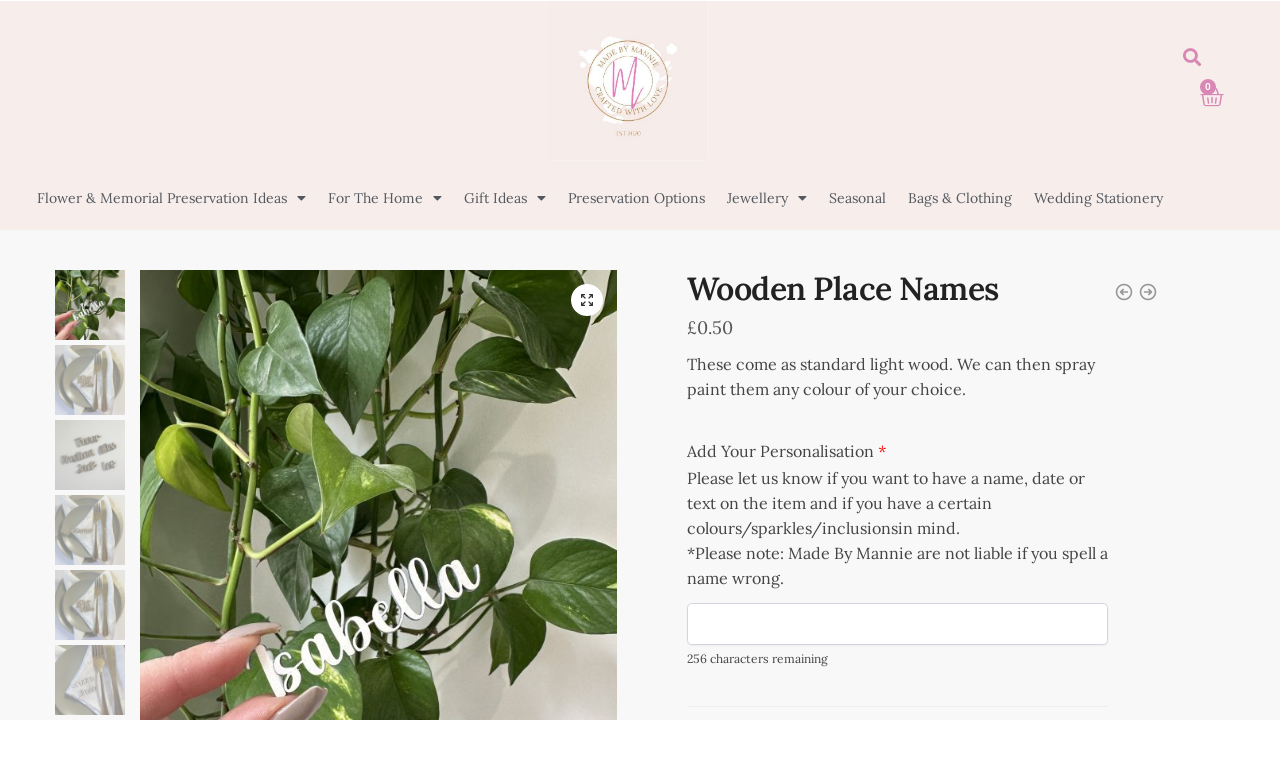

--- FILE ---
content_type: text/css
request_url: https://madebymannie.co.uk/wp-content/uploads/elementor/css/post-13.css?ver=1769002628
body_size: 1248
content:
.elementor-13 .elementor-element.elementor-element-4804f602:not(.elementor-motion-effects-element-type-background), .elementor-13 .elementor-element.elementor-element-4804f602 > .elementor-motion-effects-container > .elementor-motion-effects-layer{background-color:#F7EEEC;}.elementor-13 .elementor-element.elementor-element-4804f602{transition:background 0.3s, border 0.3s, border-radius 0.3s, box-shadow 0.3s;margin-top:0px;margin-bottom:0px;}.elementor-13 .elementor-element.elementor-element-4804f602 > .elementor-background-overlay{transition:background 0.3s, border-radius 0.3s, opacity 0.3s;}.elementor-13 .elementor-element.elementor-element-1d3fcbc4 > .elementor-element-populated{padding:0px 0px 0px 0px;}.elementor-13 .elementor-element.elementor-element-527f382e{margin-top:-10px;margin-bottom:0px;}.elementor-widget-image .widget-image-caption{color:var( --e-global-color-text );font-family:var( --e-global-typography-text-font-family ), Sans-serif;font-weight:var( --e-global-typography-text-font-weight );}.elementor-13 .elementor-element.elementor-element-3d0fd354 img{width:32%;max-width:100%;}.elementor-bc-flex-widget .elementor-13 .elementor-element.elementor-element-2cd419ea.elementor-column .elementor-widget-wrap{align-items:center;}.elementor-13 .elementor-element.elementor-element-2cd419ea.elementor-column.elementor-element[data-element_type="column"] > .elementor-widget-wrap.elementor-element-populated{align-content:center;align-items:center;}.elementor-widget-search-form input[type="search"].elementor-search-form__input{font-family:var( --e-global-typography-text-font-family ), Sans-serif;font-weight:var( --e-global-typography-text-font-weight );}.elementor-widget-search-form .elementor-search-form__input,
					.elementor-widget-search-form .elementor-search-form__icon,
					.elementor-widget-search-form .elementor-lightbox .dialog-lightbox-close-button,
					.elementor-widget-search-form .elementor-lightbox .dialog-lightbox-close-button:hover,
					.elementor-widget-search-form.elementor-search-form--skin-full_screen input[type="search"].elementor-search-form__input{color:var( --e-global-color-text );fill:var( --e-global-color-text );}.elementor-widget-search-form .elementor-search-form__submit{font-family:var( --e-global-typography-text-font-family ), Sans-serif;font-weight:var( --e-global-typography-text-font-weight );background-color:var( --e-global-color-secondary );}.elementor-13 .elementor-element.elementor-element-68467188{width:auto;max-width:auto;}.elementor-13 .elementor-element.elementor-element-68467188 .elementor-search-form{text-align:center;}.elementor-13 .elementor-element.elementor-element-68467188 .elementor-search-form__toggle{--e-search-form-toggle-size:33px;--e-search-form-toggle-color:#D987B5;--e-search-form-toggle-background-color:#02010100;}.elementor-13 .elementor-element.elementor-element-68467188 .elementor-search-form__input,
					.elementor-13 .elementor-element.elementor-element-68467188 .elementor-search-form__icon,
					.elementor-13 .elementor-element.elementor-element-68467188 .elementor-lightbox .dialog-lightbox-close-button,
					.elementor-13 .elementor-element.elementor-element-68467188 .elementor-lightbox .dialog-lightbox-close-button:hover,
					.elementor-13 .elementor-element.elementor-element-68467188.elementor-search-form--skin-full_screen input[type="search"].elementor-search-form__input{color:var( --e-global-color-secondary );fill:var( --e-global-color-secondary );}.elementor-13 .elementor-element.elementor-element-68467188:not(.elementor-search-form--skin-full_screen) .elementor-search-form__container{border-radius:3px;}.elementor-13 .elementor-element.elementor-element-68467188.elementor-search-form--skin-full_screen input[type="search"].elementor-search-form__input{border-radius:3px;}.elementor-widget-woocommerce-menu-cart .elementor-menu-cart__toggle .elementor-button{font-family:var( --e-global-typography-primary-font-family ), Sans-serif;font-weight:var( --e-global-typography-primary-font-weight );}.elementor-widget-woocommerce-menu-cart .elementor-menu-cart__product-name a{font-family:var( --e-global-typography-primary-font-family ), Sans-serif;font-weight:var( --e-global-typography-primary-font-weight );}.elementor-widget-woocommerce-menu-cart .elementor-menu-cart__product-price{font-family:var( --e-global-typography-primary-font-family ), Sans-serif;font-weight:var( --e-global-typography-primary-font-weight );}.elementor-widget-woocommerce-menu-cart .elementor-menu-cart__footer-buttons .elementor-button{font-family:var( --e-global-typography-primary-font-family ), Sans-serif;font-weight:var( --e-global-typography-primary-font-weight );}.elementor-widget-woocommerce-menu-cart .elementor-menu-cart__footer-buttons a.elementor-button--view-cart{font-family:var( --e-global-typography-primary-font-family ), Sans-serif;font-weight:var( --e-global-typography-primary-font-weight );}.elementor-widget-woocommerce-menu-cart .elementor-menu-cart__footer-buttons a.elementor-button--checkout{font-family:var( --e-global-typography-primary-font-family ), Sans-serif;font-weight:var( --e-global-typography-primary-font-weight );}.elementor-widget-woocommerce-menu-cart .woocommerce-mini-cart__empty-message{font-family:var( --e-global-typography-primary-font-family ), Sans-serif;font-weight:var( --e-global-typography-primary-font-weight );}.elementor-13 .elementor-element.elementor-element-4c99c215{width:auto;max-width:auto;--divider-style:solid;--subtotal-divider-style:solid;--elementor-remove-from-cart-button:none;--remove-from-cart-button:block;--toggle-button-icon-color:#D987B5;--toggle-button-border-width:0px;--toggle-icon-size:24px;--items-indicator-background-color:#D987B5;--cart-border-style:none;--cart-footer-layout:1fr 1fr;--products-max-height-sidecart:calc(100vh - 240px);--products-max-height-minicart:calc(100vh - 385px);--view-cart-button-background-color:#BAAEA2;--checkout-button-background-color:#BAAEA2;}.elementor-13 .elementor-element.elementor-element-4c99c215 .widget_shopping_cart_content{--subtotal-divider-left-width:0;--subtotal-divider-right-width:0;}.elementor-13 .elementor-element.elementor-element-31aa1d52 > .elementor-container{max-width:1200px;}.elementor-13 .elementor-element.elementor-element-31aa1d52{margin-top:5px;margin-bottom:0px;}.elementor-bc-flex-widget .elementor-13 .elementor-element.elementor-element-5fe457fe.elementor-column .elementor-widget-wrap{align-items:center;}.elementor-13 .elementor-element.elementor-element-5fe457fe.elementor-column.elementor-element[data-element_type="column"] > .elementor-widget-wrap.elementor-element-populated{align-content:center;align-items:center;}.elementor-13 .elementor-element.elementor-element-5fe457fe > .elementor-element-populated{padding:0px 0px 10px 0px;}.elementor-widget-nav-menu .elementor-nav-menu .elementor-item{font-family:var( --e-global-typography-primary-font-family ), Sans-serif;font-weight:var( --e-global-typography-primary-font-weight );}.elementor-widget-nav-menu .elementor-nav-menu--main .elementor-item{color:var( --e-global-color-text );fill:var( --e-global-color-text );}.elementor-widget-nav-menu .elementor-nav-menu--main .elementor-item:hover,
					.elementor-widget-nav-menu .elementor-nav-menu--main .elementor-item.elementor-item-active,
					.elementor-widget-nav-menu .elementor-nav-menu--main .elementor-item.highlighted,
					.elementor-widget-nav-menu .elementor-nav-menu--main .elementor-item:focus{color:var( --e-global-color-accent );fill:var( --e-global-color-accent );}.elementor-widget-nav-menu .elementor-nav-menu--main:not(.e--pointer-framed) .elementor-item:before,
					.elementor-widget-nav-menu .elementor-nav-menu--main:not(.e--pointer-framed) .elementor-item:after{background-color:var( --e-global-color-accent );}.elementor-widget-nav-menu .e--pointer-framed .elementor-item:before,
					.elementor-widget-nav-menu .e--pointer-framed .elementor-item:after{border-color:var( --e-global-color-accent );}.elementor-widget-nav-menu{--e-nav-menu-divider-color:var( --e-global-color-text );}.elementor-widget-nav-menu .elementor-nav-menu--dropdown .elementor-item, .elementor-widget-nav-menu .elementor-nav-menu--dropdown  .elementor-sub-item{font-family:var( --e-global-typography-accent-font-family ), Sans-serif;font-weight:var( --e-global-typography-accent-font-weight );}.elementor-13 .elementor-element.elementor-element-36f86fb8 > .elementor-widget-container{margin:0px 0px 0px 0px;padding:0px 0px 0px 0px;}.elementor-13 .elementor-element.elementor-element-36f86fb8 .elementor-menu-toggle{margin:0 auto;}.elementor-13 .elementor-element.elementor-element-36f86fb8 .elementor-nav-menu .elementor-item{font-family:"Lora", Sans-serif;font-size:14px;font-weight:400;}.elementor-13 .elementor-element.elementor-element-36f86fb8 .elementor-nav-menu--main .elementor-item{color:var( --e-global-color-secondary );fill:var( --e-global-color-secondary );padding-left:10px;padding-right:10px;padding-top:12px;padding-bottom:12px;}.elementor-13 .elementor-element.elementor-element-36f86fb8 .elementor-nav-menu--main .elementor-item:hover,
					.elementor-13 .elementor-element.elementor-element-36f86fb8 .elementor-nav-menu--main .elementor-item.elementor-item-active,
					.elementor-13 .elementor-element.elementor-element-36f86fb8 .elementor-nav-menu--main .elementor-item.highlighted,
					.elementor-13 .elementor-element.elementor-element-36f86fb8 .elementor-nav-menu--main .elementor-item:focus{color:var( --e-global-color-secondary );fill:var( --e-global-color-secondary );}.elementor-13 .elementor-element.elementor-element-36f86fb8 .elementor-nav-menu--main .elementor-item.elementor-item-active{color:var( --e-global-color-secondary );}.elementor-13 .elementor-element.elementor-element-36f86fb8{--e-nav-menu-horizontal-menu-item-margin:calc( 2px / 2 );}.elementor-13 .elementor-element.elementor-element-36f86fb8 .elementor-nav-menu--main:not(.elementor-nav-menu--layout-horizontal) .elementor-nav-menu > li:not(:last-child){margin-bottom:2px;}.elementor-13 .elementor-element.elementor-element-36f86fb8 .elementor-nav-menu--dropdown{background-color:#FFFFFF;}.elementor-13 .elementor-element.elementor-element-36f86fb8 .elementor-nav-menu--dropdown a:hover,
					.elementor-13 .elementor-element.elementor-element-36f86fb8 .elementor-nav-menu--dropdown a:focus,
					.elementor-13 .elementor-element.elementor-element-36f86fb8 .elementor-nav-menu--dropdown a.elementor-item-active,
					.elementor-13 .elementor-element.elementor-element-36f86fb8 .elementor-nav-menu--dropdown a.highlighted{background-color:#B4A28D;}.elementor-theme-builder-content-area{height:400px;}.elementor-location-header:before, .elementor-location-footer:before{content:"";display:table;clear:both;}@media(min-width:768px){.elementor-13 .elementor-element.elementor-element-78bba27e{width:7.016%;}.elementor-13 .elementor-element.elementor-element-7f10e987{width:84.077%;}.elementor-13 .elementor-element.elementor-element-2cd419ea{width:8.188%;}}@media(max-width:767px){.elementor-13 .elementor-element.elementor-element-adeba17 > .elementor-container{max-width:867px;}.elementor-13 .elementor-element.elementor-element-4804f602{margin-top:0px;margin-bottom:0px;padding:0px 0px 0px 0px;z-index:2;}.elementor-13 .elementor-element.elementor-element-2cd419ea{width:100%;}.elementor-bc-flex-widget .elementor-13 .elementor-element.elementor-element-2cd419ea.elementor-column .elementor-widget-wrap{align-items:center;}.elementor-13 .elementor-element.elementor-element-2cd419ea.elementor-column.elementor-element[data-element_type="column"] > .elementor-widget-wrap.elementor-element-populated{align-content:center;align-items:center;}.elementor-13 .elementor-element.elementor-element-2cd419ea.elementor-column > .elementor-widget-wrap{justify-content:center;}.elementor-13{margin:0px 0px 0px 0px;padding:0px 0px 0px 0px;}}

--- FILE ---
content_type: text/css
request_url: https://madebymannie.co.uk/wp-content/uploads/elementor/css/post-88.css?ver=1769002628
body_size: 530
content:
.elementor-88 .elementor-element.elementor-element-7844465a:not(.elementor-motion-effects-element-type-background), .elementor-88 .elementor-element.elementor-element-7844465a > .elementor-motion-effects-container > .elementor-motion-effects-layer{background-color:#F7EEEC;}.elementor-88 .elementor-element.elementor-element-7844465a{transition:background 0.3s, border 0.3s, border-radius 0.3s, box-shadow 0.3s;padding:50px 50px 50px 50px;}.elementor-88 .elementor-element.elementor-element-7844465a > .elementor-background-overlay{transition:background 0.3s, border-radius 0.3s, opacity 0.3s;}.elementor-widget-heading .elementor-heading-title{font-family:var( --e-global-typography-primary-font-family ), Sans-serif;font-weight:var( --e-global-typography-primary-font-weight );color:var( --e-global-color-primary );}.elementor-88 .elementor-element.elementor-element-7847c511 .elementor-heading-title{font-family:"Lora", Sans-serif;font-weight:400;color:var( --e-global-color-secondary );}.elementor-widget-icon-list .elementor-icon-list-item:not(:last-child):after{border-color:var( --e-global-color-text );}.elementor-widget-icon-list .elementor-icon-list-icon i{color:var( --e-global-color-primary );}.elementor-widget-icon-list .elementor-icon-list-icon svg{fill:var( --e-global-color-primary );}.elementor-widget-icon-list .elementor-icon-list-item > .elementor-icon-list-text, .elementor-widget-icon-list .elementor-icon-list-item > a{font-family:var( --e-global-typography-text-font-family ), Sans-serif;font-weight:var( --e-global-typography-text-font-weight );}.elementor-widget-icon-list .elementor-icon-list-text{color:var( --e-global-color-secondary );}.elementor-88 .elementor-element.elementor-element-75060428 > .elementor-widget-container{margin:0px 50px 0px 0px;}.elementor-88 .elementor-element.elementor-element-75060428 .elementor-icon-list-icon i{transition:color 0.3s;}.elementor-88 .elementor-element.elementor-element-75060428 .elementor-icon-list-icon svg{transition:fill 0.3s;}.elementor-88 .elementor-element.elementor-element-75060428{--e-icon-list-icon-size:14px;--icon-vertical-offset:0px;}.elementor-88 .elementor-element.elementor-element-75060428 .elementor-icon-list-item > .elementor-icon-list-text, .elementor-88 .elementor-element.elementor-element-75060428 .elementor-icon-list-item > a{font-family:"Lora", Sans-serif;font-weight:400;}.elementor-88 .elementor-element.elementor-element-75060428 .elementor-icon-list-text{color:var( --e-global-color-secondary );transition:color 0.3s;}.elementor-88 .elementor-element.elementor-element-11097caf .elementor-heading-title{font-family:"Lora", Sans-serif;font-weight:400;color:var( --e-global-color-secondary );}.elementor-88 .elementor-element.elementor-element-6ddefffa > .elementor-widget-container{margin:0px 50px 0px 0px;}.elementor-88 .elementor-element.elementor-element-6ddefffa .elementor-icon-list-icon i{transition:color 0.3s;}.elementor-88 .elementor-element.elementor-element-6ddefffa .elementor-icon-list-icon svg{transition:fill 0.3s;}.elementor-88 .elementor-element.elementor-element-6ddefffa{--e-icon-list-icon-size:14px;--icon-vertical-offset:0px;}.elementor-88 .elementor-element.elementor-element-6ddefffa .elementor-icon-list-item > .elementor-icon-list-text, .elementor-88 .elementor-element.elementor-element-6ddefffa .elementor-icon-list-item > a{font-family:"Lora", Sans-serif;font-weight:400;}.elementor-88 .elementor-element.elementor-element-6ddefffa .elementor-icon-list-text{color:var( --e-global-color-secondary );transition:color 0.3s;}.elementor-88 .elementor-element.elementor-element-6abed401 .elementor-heading-title{font-family:"Lora", Sans-serif;font-weight:400;color:var( --e-global-color-secondary );}.elementor-88 .elementor-element.elementor-element-76aa5eb > .elementor-widget-container{margin:0px 50px 0px 0px;}.elementor-88 .elementor-element.elementor-element-76aa5eb .elementor-icon-list-icon i{transition:color 0.3s;}.elementor-88 .elementor-element.elementor-element-76aa5eb .elementor-icon-list-icon svg{transition:fill 0.3s;}.elementor-88 .elementor-element.elementor-element-76aa5eb{--e-icon-list-icon-size:14px;--icon-vertical-offset:0px;}.elementor-88 .elementor-element.elementor-element-76aa5eb .elementor-icon-list-item > .elementor-icon-list-text, .elementor-88 .elementor-element.elementor-element-76aa5eb .elementor-icon-list-item > a{font-family:"Lora", Sans-serif;font-weight:400;}.elementor-88 .elementor-element.elementor-element-76aa5eb .elementor-icon-list-text{color:var( --e-global-color-secondary );transition:color 0.3s;}.elementor-88 .elementor-element.elementor-element-84d7f60 .elementor-heading-title{font-family:"Lora", Sans-serif;font-weight:400;color:var( --e-global-color-secondary );}.elementor-88 .elementor-element.elementor-element-d885dd8 .elementor-icon-list-icon i{color:#D987B5;transition:color 0.3s;}.elementor-88 .elementor-element.elementor-element-d885dd8 .elementor-icon-list-icon svg{fill:#D987B5;transition:fill 0.3s;}.elementor-88 .elementor-element.elementor-element-d885dd8{--e-icon-list-icon-size:20px;--icon-vertical-offset:0px;}.elementor-88 .elementor-element.elementor-element-d885dd8 .elementor-icon-list-text{transition:color 0.3s;}.elementor-88 .elementor-element.elementor-element-ea9ad6f:not(.elementor-motion-effects-element-type-background), .elementor-88 .elementor-element.elementor-element-ea9ad6f > .elementor-motion-effects-container > .elementor-motion-effects-layer{background-color:#f3b4cb;}.elementor-88 .elementor-element.elementor-element-ea9ad6f{transition:background 0.3s, border 0.3s, border-radius 0.3s, box-shadow 0.3s;padding:50px 50px 50px 50px;}.elementor-88 .elementor-element.elementor-element-ea9ad6f > .elementor-background-overlay{transition:background 0.3s, border-radius 0.3s, opacity 0.3s;}.elementor-widget-image .widget-image-caption{color:var( --e-global-color-text );font-family:var( --e-global-typography-text-font-family ), Sans-serif;font-weight:var( --e-global-typography-text-font-weight );}.elementor-88 .elementor-element.elementor-element-6a5d5e3:not(.elementor-motion-effects-element-type-background), .elementor-88 .elementor-element.elementor-element-6a5d5e3 > .elementor-motion-effects-container > .elementor-motion-effects-layer{background-color:#E7D8D5;}.elementor-88 .elementor-element.elementor-element-6a5d5e3{transition:background 0.3s, border 0.3s, border-radius 0.3s, box-shadow 0.3s;}.elementor-88 .elementor-element.elementor-element-6a5d5e3 > .elementor-background-overlay{transition:background 0.3s, border-radius 0.3s, opacity 0.3s;}.elementor-88 .elementor-element.elementor-element-b07e7a6{text-align:center;}.elementor-88 .elementor-element.elementor-element-b07e7a6 .elementor-heading-title{font-family:"Lora", Sans-serif;font-weight:400;color:var( --e-global-color-text );}.elementor-theme-builder-content-area{height:400px;}.elementor-location-header:before, .elementor-location-footer:before{content:"";display:table;clear:both;}@media(min-width:768px){.elementor-88 .elementor-element.elementor-element-6df22ec1{width:26.667%;}.elementor-88 .elementor-element.elementor-element-41302505{width:23.311%;}}

--- FILE ---
content_type: text/css
request_url: https://madebymannie.co.uk/wp-content/uploads/elementor/css/post-3797.css?ver=1769002628
body_size: 797
content:
.elementor-3797 .elementor-element.elementor-element-6aac0d55:not(.elementor-motion-effects-element-type-background), .elementor-3797 .elementor-element.elementor-element-6aac0d55 > .elementor-motion-effects-container > .elementor-motion-effects-layer{background-color:var( --e-global-color-76fe295 );}.elementor-3797 .elementor-element.elementor-element-6aac0d55 > .elementor-container{min-height:50px;}.elementor-3797 .elementor-element.elementor-element-6aac0d55{transition:background 0.3s, border 0.3s, border-radius 0.3s, box-shadow 0.3s;}.elementor-3797 .elementor-element.elementor-element-6aac0d55 > .elementor-background-overlay{transition:background 0.3s, border-radius 0.3s, opacity 0.3s;}.elementor-3797 .elementor-element.elementor-element-3183e2c3 > .elementor-container > .elementor-column > .elementor-widget-wrap{align-content:flex-start;align-items:flex-start;}.elementor-3797 .elementor-element.elementor-element-3183e2c3:not(.elementor-motion-effects-element-type-background), .elementor-3797 .elementor-element.elementor-element-3183e2c3 > .elementor-motion-effects-container > .elementor-motion-effects-layer{background-color:var( --e-global-color-80aabf4 );}.elementor-3797 .elementor-element.elementor-element-3183e2c3 > .elementor-container{min-height:634px;}.elementor-3797 .elementor-element.elementor-element-3183e2c3{overflow:hidden;transition:background 0.3s, border 0.3s, border-radius 0.3s, box-shadow 0.3s;}.elementor-3797 .elementor-element.elementor-element-3183e2c3 > .elementor-background-overlay{transition:background 0.3s, border-radius 0.3s, opacity 0.3s;}.elementor-bc-flex-widget .elementor-3797 .elementor-element.elementor-element-a81d8b.elementor-column .elementor-widget-wrap{align-items:center;}.elementor-3797 .elementor-element.elementor-element-a81d8b.elementor-column.elementor-element[data-element_type="column"] > .elementor-widget-wrap.elementor-element-populated{align-content:center;align-items:center;}.elementor-3797 .elementor-element.elementor-element-a81d8b > .elementor-widget-wrap > .elementor-widget:not(.elementor-widget__width-auto):not(.elementor-widget__width-initial):not(:last-child):not(.elementor-absolute){margin-block-end:0px;}.elementor-3797 .elementor-element.elementor-element-a81d8b > .elementor-element-populated{padding:0px 90px 0px 90px;}.elementor-widget-divider{--divider-color:var( --e-global-color-secondary );}.elementor-widget-divider .elementor-divider__text{color:var( --e-global-color-secondary );font-family:var( --e-global-typography-secondary-font-family ), Sans-serif;font-weight:var( --e-global-typography-secondary-font-weight );}.elementor-widget-divider.elementor-view-stacked .elementor-icon{background-color:var( --e-global-color-secondary );}.elementor-widget-divider.elementor-view-framed .elementor-icon, .elementor-widget-divider.elementor-view-default .elementor-icon{color:var( --e-global-color-secondary );border-color:var( --e-global-color-secondary );}.elementor-widget-divider.elementor-view-framed .elementor-icon, .elementor-widget-divider.elementor-view-default .elementor-icon svg{fill:var( --e-global-color-secondary );}.elementor-3797 .elementor-element.elementor-element-1703120c{--divider-border-style:solid;--divider-color:var( --e-global-color-76fe295 );--divider-border-width:1px;--divider-element-spacing:27px;}.elementor-3797 .elementor-element.elementor-element-1703120c .elementor-divider-separator{width:100%;}.elementor-3797 .elementor-element.elementor-element-1703120c .elementor-divider{padding-block-start:0px;padding-block-end:0px;}.elementor-3797 .elementor-element.elementor-element-1703120c .elementor-divider__text{color:var( --e-global-color-76fe295 );font-family:"Helvetica", Sans-serif;font-size:16px;font-weight:bold;text-transform:uppercase;font-style:normal;text-decoration:none;line-height:1em;letter-spacing:1px;}.elementor-widget-heading .elementor-heading-title{font-family:var( --e-global-typography-primary-font-family ), Sans-serif;font-weight:var( --e-global-typography-primary-font-weight );color:var( --e-global-color-primary );}.elementor-3797 .elementor-element.elementor-element-1c95af83 > .elementor-widget-container{margin:22px 0px 42px 0px;}.elementor-3797 .elementor-element.elementor-element-1c95af83{text-align:center;}.elementor-3797 .elementor-element.elementor-element-1c95af83 .elementor-heading-title{font-family:"EB Garamond", Sans-serif;font-size:80px;font-weight:bold;text-transform:capitalize;font-style:normal;text-decoration:none;line-height:0.8em;letter-spacing:0.1px;word-spacing:1px;color:var( --e-global-color-76fe295 );}.elementor-3797 .elementor-element.elementor-element-80440d9{--divider-border-style:solid;--divider-color:var( --e-global-color-76fe295 );--divider-border-width:1px;--divider-element-spacing:27px;}.elementor-3797 .elementor-element.elementor-element-80440d9 .elementor-divider-separator{width:100%;}.elementor-3797 .elementor-element.elementor-element-80440d9 .elementor-divider{padding-block-start:0px;padding-block-end:0px;}.elementor-3797 .elementor-element.elementor-element-80440d9 .elementor-divider__text{color:var( --e-global-color-76fe295 );font-family:"Helvetica", Sans-serif;font-size:16px;font-weight:bold;text-transform:uppercase;font-style:normal;text-decoration:none;line-height:1em;letter-spacing:1px;}#elementor-popup-modal-3797 .dialog-widget-content{animation-duration:1.2s;}#elementor-popup-modal-3797{background-color:rgba(255, 255, 255, 0.8);justify-content:center;align-items:center;pointer-events:all;}#elementor-popup-modal-3797 .dialog-message{width:700px;height:auto;}@media(max-width:1024px){.elementor-3797 .elementor-element.elementor-element-6aac0d55 > .elementor-container{min-height:25px;}.elementor-3797 .elementor-element.elementor-element-3183e2c3 > .elementor-container{min-height:70vh;}.elementor-3797 .elementor-element.elementor-element-3183e2c3{padding:4% 0% 4% 0%;}.elementor-3797 .elementor-element.elementor-element-a81d8b > .elementor-element-populated{padding:0% 12% 0% 12%;}.elementor-3797 .elementor-element.elementor-element-1703120c .elementor-divider__text{font-size:15px;}.elementor-3797 .elementor-element.elementor-element-1c95af83 > .elementor-widget-container{margin:5% 0% 7% 0%;}.elementor-3797 .elementor-element.elementor-element-1c95af83 .elementor-heading-title{font-size:80px;}.elementor-3797 .elementor-element.elementor-element-80440d9 .elementor-divider__text{font-size:15px;}#elementor-popup-modal-3797 .dialog-message{width:77vw;}}@media(max-width:767px){.elementor-3797 .elementor-element.elementor-element-6aac0d55 > .elementor-container{min-height:20px;}.elementor-3797 .elementor-element.elementor-element-3183e2c3 > .elementor-container{min-height:76vh;}.elementor-3797 .elementor-element.elementor-element-3183e2c3{padding:8% 0% 10% 0%;}.elementor-3797 .elementor-element.elementor-element-a81d8b > .elementor-element-populated{padding:0% 10% 0% 10%;}.elementor-3797 .elementor-element.elementor-element-1703120c .elementor-divider__text{font-size:14px;}.elementor-3797 .elementor-element.elementor-element-1703120c{--divider-element-spacing:12px;}.elementor-3797 .elementor-element.elementor-element-1c95af83 > .elementor-widget-container{margin:8% 0% 10% 0%;}.elementor-3797 .elementor-element.elementor-element-1c95af83 .elementor-heading-title{font-size:14vw;}.elementor-3797 .elementor-element.elementor-element-80440d9 .elementor-divider__text{font-size:14px;}.elementor-3797 .elementor-element.elementor-element-80440d9{--divider-element-spacing:12px;}#elementor-popup-modal-3797 .dialog-message{width:90vw;}}